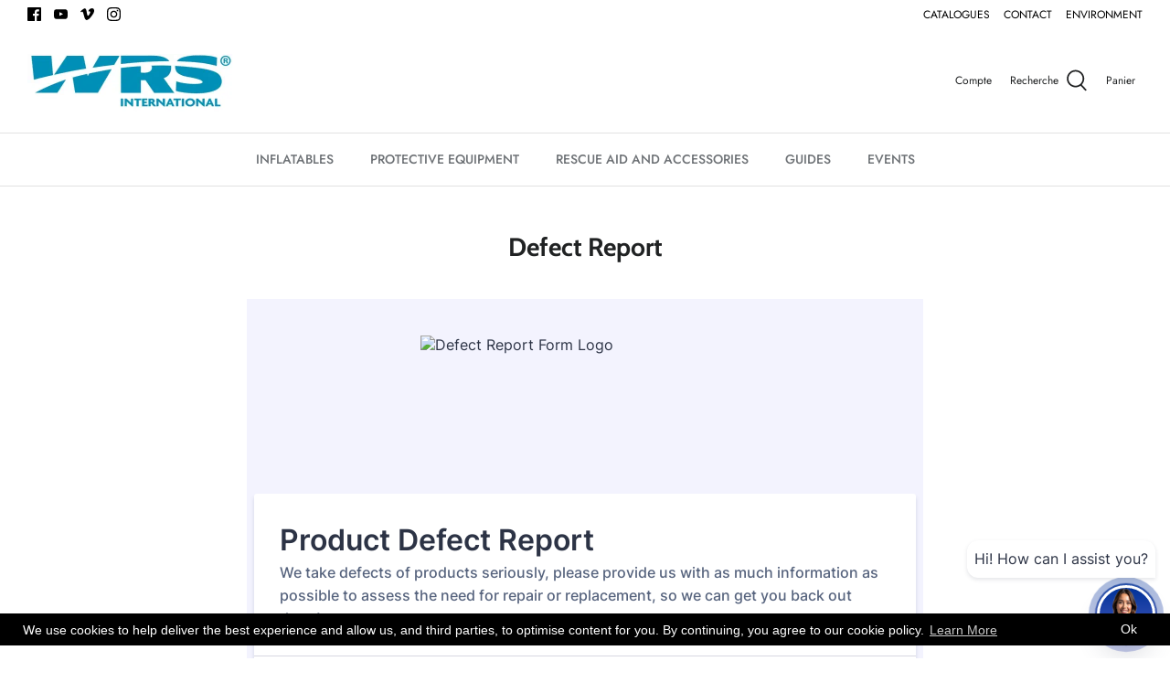

--- FILE ---
content_type: text/html; charset=utf-8
request_url: https://form.jotform.com/232823503960353?isIframeEmbed=1
body_size: 25776
content:
<!DOCTYPE HTML PUBLIC "-//W3C//DTD HTML 4.01//EN" "http://www.w3.org/TR/html4/strict.dtd">
<html lang="en-UK"  class="supernova "><head>
<meta http-equiv="Content-Type" content="text/html; charset=utf-8" />
<link rel="alternate" type="application/json+oembed" href="https://www.jotform.com/oembed/?format=json&amp;url=https%3A%2F%2Fform.jotform.com%2F232823503960353" title="oEmbed Form">
<link rel="alternate" type="text/xml+oembed" href="https://www.jotform.com/oembed/?format=xml&amp;url=https%3A%2F%2Fform.jotform.com%2F232823503960353" title="oEmbed Form">
<meta property="og:title" content="Defect Report Form" >
<meta property="og:url" content="https://form.jotform.com/232823503960353" >
<meta property="og:description" content="Please click the link to complete this form." >
<meta name="slack-app-id" content="AHNMASS8M">
<meta name="format-detection" content="telephone=no">
<meta property="og:image" content="https://www.jotform.com/uploads/Lawrence_Harris/form_files/WRS(S)3%20(1).68ecfb3f338cf0.81506991.png" />
<link rel="shortcut icon" href="https://cdn.jotfor.ms/assets/img/favicons/favicon-2021-light%402x.png">
<link rel="apple-touch-icon" href="https://cdn.jotfor.ms/assets/img/favicons/favicon-2021-light%402x.png">
<script>
          var favicon = document.querySelector('link[rel="shortcut icon"]');
          window.isDarkMode = (window.matchMedia && window.matchMedia('(prefers-color-scheme: dark)').matches);
          if(favicon && window.isDarkMode) {
              favicon.href = favicon.href.replaceAll('favicon-2021-light%402x.png', 'favicon-2021-dark%402x.png');
          }
      </script><link rel="canonical" href="https://form.jotform.com/232823503960353" />
<meta name="viewport" content="width=device-width, initial-scale=1.0, maximum-scale=5.0, user-scalable=1" />
<meta name="HandheldFriendly" content="true" />
<title>Defect Report Form</title>
<link type="text/css" rel="stylesheet" href="https://cdn.jotfor.ms/stylebuilder/static/form-common.css?v=bfad20d
"/>
<style type="text/css">@media print{*{-webkit-print-color-adjust: exact !important;color-adjust: exact !important;}.form-section{display:inline!important}.form-pagebreak{display:none!important}.form-section-closed{height:auto!important}.page-section{position:initial!important}}</style>
<link type="text/css" rel="stylesheet" href="https://cdn.jotfor.ms/themes/CSS/5e6b428acc8c4e222d1beb91.css?v=3.3.68231&themeRevisionID=5f30e2a790832f3e96009402"/>
<link type="text/css" rel="stylesheet" href="https://cdn.jotfor.ms/s/static/ac6e434b254/css/styles/payment/payment_styles.css?3.3.68231" />
<link type="text/css" rel="stylesheet" href="https://cdn.jotfor.ms/s/static/ac6e434b254/css/styles/payment/payment_feature.css?3.3.68231" />
<style type="text/css" id="form-designer-style">
    /* Injected CSS Code */
"/*PREFERENCES STYLE*/\n  /* NEW THEME STYLE */\n\n  /* colors */\n\n  .form-textbox, .form-textarea {\n    color: undefined;\n  }\n  .FITB-inptCont .form-textbox, .FITB-inptCont .form-dropdown,\n  span.FITB-inptCont[data-type=selectbox] select,\n  span.FITB-inptCont[data-type=timebox] select {\n    color: #264B67;\n  }\n  .rating-item input:hover+label {\n    color: rgb(1, 72, 90);\n  }\n  li[data-type=control_fileupload] .qq-upload-button,\n  .until-text,\n  .form-submit-reset {\n    color: #264B67;\n  }\n\n  .stageEmpty,\n  .btn-barebone,\n  .formPage-stuff,\n  .scrollToTop .scrollToTop-text {\n    color: #264B67;\n  }\n  .scrollToTop svg {\n    fill: #264B67;\n  }\n  .rating-item label {\n    color: rgba(0, 112, 141, 0.75);\n  }\n  .currentDate,\n  .pickerItem select,\n  .appointmentCalendar .calendarDay,\n  .calendar.popup th,\n  .calendar.popup table tbody td,\n  .calendar-new-header>*,\n  .form-collapse-table {\n    color: #264B67;\n  }\n  .appointmentCalendar {\n    background-color: #FFF;\n  }\n  .appointmentCalendar .dayOfWeek {\n    color: rgb(1, 72, 90);\n  }\n  .appointmentSlotsContainer > * {\n    color: rgb(1, 72, 90);\n  }\n  li[data-type=control_fileupload] .jfUpload-heading,\n  ::placeholder,\n  .form-dropdown.is-active,\n  .form-dropdown:first-child,\n  .form-spinner-input {\n    color: #83D0E4;\n  }\n  .appointmentCalendar .calendarWeek .calendarDay.isUnavailable,\n  .calendar tr.days td.otherDay,\n  .calendar tr.days td:hover:not(.unselectable) {\n    color: rgba(0, 119, 138, 0.92);\n  }\n  span.form-sub-label, label.form-sub-label, div.form-header-group .form-subHeader,\n  .rating-item-title.for-to > label:first-child,\n  .rating-item-title.for-from > label:first-child,\n  .rating-item-title .editor-container * {\n    color: #264B67;\n  }\n  .form-pagebreak-next {\n    color: #343B4D;\n  }\n  .form-pagebreak-back {\n    color: #343B4D;\n  }\n  .rating-item input:checked+label,\n  .rating-item input:focus+label {\n    color: #FFFFFF;\n  }\n  .clear-pad-btn {\n    color: #FFFFFF;\n  }\n  .form-textbox::placeholder,\n  .form-dropdown:not(.time-dropdown):not(:required),\n  .form-dropdown:not(:required),\n  .form-dropdown:required:invalid {\n    color: #83D0E4;\n  }\n  /* border-colors */\n  .form-dropdown,\n  .form-textarea,\n  .form-textbox,\n  li[data-type=control_fileupload] .qq-upload-button,\n  .rating-item label,\n  .rating-item input:focus+label,\n  .rating-item input:checked+label,\n  .jf-form-buttons,\n  .form-checkbox+label:before, .form-checkbox+span:before, .form-radio+label:before, .form-radio+span:before,\n  .signature-pad-passive,\n  .signature-wrapper,\n  .appointmentCalendarContainer,\n  .appointmentField .timezonePickerName,\n  .appointmentDayPickerButton,\n  .appointmentCalendarContainer .monthYearPicker .pickerItem+.pickerItem,\n  .appointmentCalendarContainer .monthYearPicker,\n  .appointmentCalendar .calendarDay.isActive .calendarDayEach, .appointmentCalendar .calendarDay.isToday .calendarDayEach, .appointmentCalendar .calendarDay:not(.empty):hover .calendarDayEach,\n  .calendar.popup:before,\n  .calendar-new-month,\n  .form-matrix-column-headers, .form-matrix-table td, .form-matrix-table td:last-child,\n  .form-matrix-table th, .form-matrix-table th:last-child, .form-matrix-table tr:last-child td, .form-matrix-table tr:last-child th, .form-matrix-table tr:not([role=group])+tr[role=group] th,\n  .form-matrix-headers.form-matrix-column-headers,\n  .isSelected .form-matrix-column-headers:nth-last-of-type(2),\n  li[data-type=control_inline] input[type=email], li[data-type=control_inline] input[type=number],\n  li[data-type=control_inline] input[type=tel], li[data-type=control_inline] input[type=text] {\n    border-color: rgba(0, 112, 141, 0.75);\n  }\n  .stageEmpty,\n  .form-page-break:before,\n  .welcome-page-break:before,\n  .thankyou-page-break:before,\n  .form-cover-break:before,\n  .form-page-break:after,\n  .welcome-page-break:after,\n  .thankyou-page-break:after,\n  .form-cover-break:after {\n    border-color: rgba(0, 112, 141, 0.75);\n  }\n\n  .rating-item input:hover+label {\n    border-color: rgb(1, 72, 90);\n  }\n  .appointmentSlot,\n  .form-checkbox:checked+label:before, .form-checkbox:checked+span:before, .form-checkbox:checked+span label:before,\n  .form-radio:checked+label:before, .form-radio:checked+span:before,\n  .form-dropdown:focus, .form-textarea:focus, .form-textbox:focus, .signature-wrapper:focus,\n  .form-line[data-payment=\"true\"] .form-product-item .p_checkbox .checked,\n  .form-dropdown:hover, .form-textarea:hover, .form-textbox:hover, .signature-wrapper:hover {\n    border-color: rgb(1, 72, 90);\n  }\n\n  .calendar tr.days td:hover:not(.unselectable):after {\n    border-color: #83D0E4;\n  }\n  .form-header-group,\n  .form-buttons-wrapper, .form-pagebreak, .form-submit-clear-wrapper,\n  .form-pagebreak-next,\n  .form-pagebreak-back,\n  .form-checkbox:hover+label:before, .form-checkbox:hover+span:before, .form-radio:hover+label:before, .form-radio:hover+span:before,\n  .divider {\n    border-color: #83D0E4;\n  }\n  .form-pagebreak-back:focus, .form-pagebreak-next:focus, .form-submit-button:focus {\n    border-color: rgba(0, 112, 141, 1);\n  }\n  /* background-colors */\n  .form-line-active {\n    background-color: #DAF3FA;\n  }\n  .stageEmpty {\n    background-color:  #83D0E4;\n  }\n  .form-line-error {\n    background-color: #FFEDED;\n  }\n  .form-matrix-column-headers, .form-matrix-row-headers,\n  .form-spinner-button-container>*,\n  .form-collapse-table,\n  .form-collapse-table:hover,\n  .appointmentDayPickerButton {\n    background-color: #83D0E4;\n  }\n  .calendar.popup, .calendar.popup table,\n  .calendar.popup table tbody td:after{\n    background-color: #F0FCFF;\n  }\n\n  .appointmentCalendar .calendarDay.isActive .calendarDayEach,\n  .appointmentFieldRow.forSelectedDate,\n  .calendar.popup tr.days td.selected:after,\n  .calendar.popup:after,\n  .submit-button,\n  .form-checkbox:checked+label:before, .form-checkbox:checked+span:before, .form-checkbox:checked+span label:before,\n  .form-radio+label:after, .form-radio+span:after,\n  .rating-item input:checked+label,\n  .appointmentCalendar .calendarDay:after,\n  .form-line[data-payment=\"true\"] .form-product-item .p_checkbox .checked,\n  .rating-item input:focus+label,\n  .formPage-removePage:hover,\n  .btn-barebone:hover, .btn-barebone:active {\n    background-color: #01485A;\n  }\n  .appointmentSlot.active {\n    background-color: #01485A !important;\n  }\n  .clear-pad-btn,\n  .appointmentCalendar .dayOfWeek,\n  .calendar.popup th {\n    background-color: #83D0E4 !important;\n  }\n  .appointmentField .timezonePicker:hover+.timezonePickerName,\n  .form-spinner-button-container>*:hover {\n    background-color: #83D0E4;\n  }\n  .form-matrix-values,\n  .form-matrix-values,\n  .signature-wrapper,\n  .signature-pad-passive,\n  .rating-item label,\n  .form-checkbox+label:before, .form-checkbox+span:before,\n  .form-radio+label:before, .form-radio+span:before {\n    background-color: #FFFFFF;\n  }\n  li[data-type=control_fileupload] .qq-upload-button {\n    background-color: #FFFFFF;\n  }\n  .JotFormBuilder .appContainer #app li.form-line[data-type=control_matrix].isSelected\n  .questionLine-editButton.forRemove:after,\n  .JotFormBuilder .appContainer #app li.form-line[data-type=control_matrix].isSelected .questionLine-editButton.forRemove:before {\n    background-color: #FFFFFF;\n  }\n  .appointmentCalendarContainer, .appointmentSlot,\n  .rating-item-title.for-to > label:first-child,\n  .rating-item-title.for-from > label:first-child,\n  .rating-item-title .editor-container *,\n  .calendar-opened {\n    background-color: transparent;\n  }\n  .page-section li.form-line-active[data-type=\"control_button\"] {\n    background-color: #DAF3FA;\n  }\n  .appointmentCalendar .calendarDay.isSelected:after {\n    color: #FFFFFF;\n  }\n  /* shadow */\n  .form-dropdown:hover, .form-textarea:hover, .form-textbox:hover, .signature-wrapper:hover,\n  .calendar.popup:before,\n  .jSignature:hover,\n  li[data-type=control_fileupload] .qq-upload-button-hover,\n  .form-line[data-payment=\"true\"] .form-product-item .p_checkbox .checked,\n  .form-line[data-payment=\"true\"] .form-product-item .p_checkbox:hover .select_border,\n  .form-checkbox:hover+label:before, .form-checkbox:hover+span:before, .form-radio:hover+label:before, .form-radio:hover+span:before,\n  .calendar.popup:before {\n    border-color: rgba(0, 112, 141, 0.5);\n    box-shadow: 0 0 0 2px rgba(0, 112, 141, 0.25);\n  }\n  .form-dropdown:focus, .form-textarea:focus, .form-textbox:focus, .signature-wrapper:focus,\n  li[data-type=control_fileupload] .qq-upload-button-focus,\n  .form-checkbox:focus+label:before, .form-checkbox:focus+span:before, .form-radio:focus+label:before, .form-radio:focus+span:before,\n  .calendar.popup:before {\n    border-color: rgba(0, 112, 141, 1);\n    box-shadow: 0 0 0 3px rgba(0, 112, 141, 0.25);\n  }\n  .calendar.popup table tbody td{\n    box-shadow: none;\n  }\n\n  /* button colors */\n  .submit-button {\n    background-color: #264B67;\n    border-color: #264B67;\n  }\n  .submit-button:hover {\n    background-color: #09314F;\n    border-color: #09314F;\n  }\n  .form-pagebreak-next {\n    background-color: transparent;\n  }\n  .form-pagebreak-back {\n    background-color: transparent;\n  }\n  .form-pagebreak-back:hover {\n    background-color: #4F7D89;\n    border-color: #4F7D89;\n    color: #FFF;\n  }\n  .form-pagebreak-next:hover {\n    background-color: #4F7D89;\n    border-color: #4F7D89;\n    color: #FFF;\n  }\n  .form-sacl-button, .form-submit-print {\n    background-color: transparent;\n    color: rgba(0, 112, 141, 0.75);\n    border-color: rgba(0, 112, 141, 0.75);\n  }\n  .form-sacl-button:hover, .form-submit-print:hover,\n  .appointmentSlot:not(.disabled):not(.active):hover,\n  .appointmentDayPickerButton:hover,\n  .rating-item input:hover+label {\n    background-color: #83D0E4;\n  }\n\n  /* payment styles */\n\n  .form-line[data-payment=true] .form-textbox,\n  .form-line[data-payment=true] .select-area,\n  .form-line[data-payment=true] #coupon-input,\n  .form-line[data-payment=true] #coupon-container input,\n  .form-line[data-payment=true] input#productSearch-input,\n  .form-line[data-payment=true] .form-product-category-item:after,\n  .form-line[data-payment=true] .filter-container .dropdown-container .select-content,\n  .form-line[data-payment=true] .form-textbox.form-product-custom_quantity,\n  .form-line[data-payment=\"true\"] .form-product-item .p_checkbox .select_border,\n  .form-line[data-payment=\"true\"] .form-product-item .form-product-container .form-sub-label-container span.select_cont,\n  .form-line[data-payment=true] select.form-dropdown,\n  .form-line[data-payment=true] #payment-category-dropdown .select-area,\n  .form-line[data-payment=true] #payment-sorting-products-dropdown .select-area,\n  .form-line[data-payment=true] .dropdown-container .select-content {\n    border-color: rgba(0, 112, 141, 0.75);\n    border-color: rgba(0,112,141,.4);\n  }\n  .form-line[data-payment=\"true\"] hr,\n  .form-line[data-payment=true] .p_item_separator,\n  .form-line[data-payment=\"true\"] .payment_footer.new_ui,\n  .form-line.card-3col .form-product-item.new_ui,\n  .form-line.card-2col .form-product-item.new_ui {\n    border-color: rgba(0, 112, 141, 0.75);\n    border-color: rgba(0,112,141,.2);\n  }\n  .form-line[data-payment=true] .form-product-category-item {\n    border-color: rgba(0, 112, 141, 0.75);\n    border-color: rgba(0,112,141,.3);\n  }\n  .form-line[data-payment=true] #coupon-input,\n  .form-line[data-payment=true] .form-textbox.form-product-custom_quantity,\n  .form-line[data-payment=true] input#productSearch-input,\n  .form-line[data-payment=true] .select-area,\n  .form-line[data-payment=true] .custom_quantity,\n  .form-line[data-payment=true] .filter-container .select-content,\n  .form-line[data-payment=true] .p_checkbox .select_border,\n  .form-line[data-payment=true] #payment-category-dropdown .select-area,\n  .form-line[data-payment=true] #payment-sorting-products-dropdown .select-area,\n  .form-line[data-payment=true] .dropdown-container .select-content {\n    background-color: #FFFFFF;\n  }\n  .form-line[data-payment=true] .form-product-category-item.title_collapsed.has_selected_product .selected-items-icon {\n   background-color: rgba(0,112,141,.7);\n   border-color: rgba(0,112,141,.7);\n  }\n  .form-line[data-payment=true].form-line.card-3col .form-product-item,\n  .form-line[data-payment=true].form-line.card-2col .form-product-item {\n   background-color: rgba(0,0,0,.05);\n  }\n  .form-line[data-payment=true] .payment-form-table input.form-textbox,\n  .form-line[data-payment=true] .payment-form-table input.form-dropdown,\n  .form-line[data-payment=true] .payment-form-table .form-sub-label-container > div,\n  .form-line[data-payment=true] .payment-form-table span.form-sub-label-container iframe,\n  .form-line[data-type=control_square] .payment-form-table span.form-sub-label-container iframe {\n    border-color: rgba(0, 112, 141, 0.75);\n  }\n\n  /* icons */\n  .appointmentField .timezonePickerName:before {\n    background-image: url([data-uri]);\n  }\n  .appointmentCalendarContainer .monthYearPicker .pickerArrow.prev:after {\n    background-image: url([data-uri]);\n  }\n  .appointmentCalendarContainer .monthYearPicker .pickerArrow.next:after {\n    background-image: url([data-uri]);\n  }\n  .appointmentField .timezonePickerName:after {\n    background-image: url([data-uri]);\n    width: 11px;\n  }\n  li[data-type=control_datetime] [data-wrapper-react=true].extended>div+.form-sub-label-container .form-textbox:placeholder-shown,\n  li[data-type=control_datetime] [data-wrapper-react=true]:not(.extended) .form-textbox:not(.time-dropdown):placeholder-shown,\n  .appointmentCalendarContainer .currentDate {\n    background-image: url([data-uri]);\n  }\n  .form-star-rating-star.Stars {\n    background-image: url([data-uri]) !important;\n  }\n  .signature-pad-passive, .signature-placeholder:after {\n    background-image: url([data-uri]);\n  }\n  .form-spinner-button.form-spinner-up:before {\n    background-image: url([data-uri]);\n  }\n  .form-spinner-button.form-spinner-down:before {\n    background-image: url([data-uri]);\n  }\n  .form-collapse-table:after{\n    background-image: url([data-uri]);\n  }\n  li[data-type=control_fileupload] .qq-upload-button:before {\n    background-image: url([data-uri]);\n  }\n  .appointmentDayPickerButton {\n    background-image: url([data-uri]);\n  }\n  .FITB:not(.formRender) .qb-datebox input:not([data-labelid]), .FITB:not(.formRender) .qb-selectbox input:not([data-labelid]),\n  .FITB:not(.formRender) .qb-signaturebox input:not([data-labelid]), .FITB:not(.formRender) .qb-textbox input:not([data-labelid]),\n  .FITB:not(.formRender) .qb-timebox input:not([data-labelid]), span.FITB-inptCont[data-type=datebox] label,\n  span.FITB-inptCont[data-type=signaturebox] label, span.FITB-inptCont[data-type=textbox] label, span.FITB-inptCont[data-type=timebox] label,\n  span.FITB-inptCont[data-type=datebox] input:focus~label, span.FITB-inptCont[data-type=datebox] input:valid~label,\n  span.FITB-inptCont[data-type=signaturebox] input:focus~label, span.FITB-inptCont[data-type=signaturebox] input:valid~label,\n  span.FITB-inptCont[data-type=textbox] input:focus~label, span.FITB-inptCont[data-type=textbox] input:valid~label,\n  span.FITB-inptCont[data-type=timebox] input:focus~label, span.FITB-inptCont[data-type=timebox] input:valid~label {\n    color: #83D0E4;\n  }\n\n  input::placeholder {\n    \n  }\n\n  /* NEW THEME STYLE */\n  /*PREFERENCES STYLE*/\n/* Begining of advanced designer */\n/*PREFERENCES STYLE*/\n/*  1 - Preferences style */\n/*  1 - FONT FAMILY */\n.form-all {\n  font-family: \"Inter\", sans-serif;\n}\n/* 2 - FORM WIDTH */\n.form-all {\n  max-width: 752px;\n}\n/* 5 - FONT SIZE */\n.form-all {\n  font-size: 16px;\n}\n/* 5 - input bg color */\n.form-textbox,\n.form-textarea,\n.form-radio-other-input,\n.form-checkbox-other-input,\n.form-captcha input,\n.form-spinner input {\n  background-color: #ffffff;\n}\n/* 10 - LINE SPACING */\n.form-line {\n  margin-top: 12px;\n  margin-bottom: 12px;\n  padding-top: 0;\n  padding-bottom: 0;\n}\n.supernova .form-all,\n.form-all {\n  background-color: #f9f9f9;\n}\n.supernova {\n  background-color: #b5e3f0;\n}\n.supernova body {\n  background-color: transparent;\n}\n.form-all,\n.form-label-top,\n.form-label-left,\n.form-label-right,\n.form-html,\n.form-checkbox-item label,\n.form-radio-item label,\nspan.FITB .qb-checkbox-label,\nspan.FITB .qb-radiobox-label,\nspan.FITB .form-radio label,\nspan.FITB .form-checkbox label,\n[data-blotid][data-type=checkbox] [data-labelid],\n[data-blotid][data-type=radiobox] [data-labelid],\nspan.FITB-inptCont[data-type=checkbox] label,\nspan.FITB-inptCont[data-type=radiobox] label,\n.form-sub-label {\n  color: #264b67;\n}\n.form-all {\n  margin: 72px auto;\n}\n.form-all:before {\n  content: none;\n}\n.form-all {\n  position: relative;\n  margin-top: 204px;\n}\n.form-all:before {\n  content: \"\";\n  background-image: none;\n  display: inline-block;\n  height: 140px;\n  position: absolute;\n  background-size: 311px 140px;\n  background-repeat: no-repeat;\n  width: 100%;\n  top: -172px;\n}\n.form-all:before {\n  left: 0;\n  background-position: top left;\n}\n/*PREFERENCES STYLE*/\n/* 17 - INPUT WIDTHS */\n/*  20 - FORM PADDING */\nul.form-section {\n  padding: 0px 38px;\n}\n.form-textbox,\n.form-textarea,\nli[data-type=control_fileupload] .qq-upload-button,\n.signature-wrapper {\n  border-color: rgba(0, 112, 141, 0.75);\n}\n.form-textarea:hover,\n.form-textbox:hover,\nli[data-type=control_fileupload] .qq-upload-button:hover,\n.signature-wrapper:hover {\n  border-color: rgba(0, 112, 141, 0.5);\n  box-shadow: 0 0 0 2px rgba(0, 112, 141, 0.25);\n}\n.form-textarea:focus,\n.form-textbox:focus,\nli[data-type=control_fileupload] .qq-upload-button:focus,\n.signature-wrapper:focus {\n  border-color: #00708d;\n  box-shadow: 0 0 0 3px rgba(0, 112, 141, 0.25);\n}\n/* Heights */\n/* 11 - LINE PADDING */\n/* LABEL STYLE */\n.form-dropdown:first-child {\n  border-color: rgba(0, 112, 141, 0.75);\n  background-color: #ffffff;\n}\n/* 12 - ROUNDED INPUTS */\n.form-radio-item,\n.form-checkbox-item {\n  padding-bottom: 0px;\n}\n.form-radio-item:last-child,\n.form-checkbox-item:last-child {\n  padding-bottom: 0;\n}\n.form-single-column .form-checkbox-item,\n.form-single-column .form-radio-item {\n  width: 100%;\n}\n.form-checkbox-item .editor-container div,\n.form-radio-item .editor-container div {\n  position: relative;\n}\n.form-checkbox-item .editor-container div:before,\n.form-radio-item .editor-container div:before {\n  display: inline-block;\n  vertical-align: middle;\n  left: 0;\n  width: 20px;\n  height: 20px;\n}\n.form-checkbox-item input,\n.form-radio-item input {\n  margin-top: 2px;\n}\n.form-checkbox:checked + label:before,\n.form-checkbox:checked + span:before {\n  background-color: rgba(0, 112, 141, 0.75);\n  border-color: rgba(0, 112, 141, 0.75);\n}\n.form-radio:checked + label:before,\n.form-radio:checked + span:before {\n  border-color: rgba(0, 112, 141, 0.75);\n}\n.form-radio:checked + label:after,\n.form-radio:checked + span:after {\n  background-color: rgba(0, 112, 141, 0.75);\n}\n.form-checkbox:hover + label:before,\n.form-checkbox:hover + span:before,\n.form-radio:hover + label:before,\n.form-radio:hover + span:before {\n  border-color: rgba(0, 112, 141, 0.5);\n  box-shadow: 0 0 0 2px rgba(0, 112, 141, 0.25);\n}\n.form-checkbox:focus + label:before,\n.form-checkbox:focus + span:before,\n.form-radio:focus + label:before,\n.form-radio:focus + span:before {\n  border-color: #00708d;\n  box-shadow: 0 0 0 3px rgba(0, 112, 141, 0.25);\n}\n.submit-button {\n  font-size: 16px;\n  font-weight: normal;\n  font-family: inherit;\n  border-color: rgba(0, 112, 141, 0.75);\n}\n.submit-button {\n  min-width: 180px;\n}\n.form-all .form-pagebreak-back,\n.form-all .form-pagebreak-next {\n  font-family: \"Inter\", sans-serif;\n  font-size: 16px;\n  font-weight: normal;\n}\n.form-all .form-pagebreak-back,\n.form-all .form-pagebreak-next {\n  min-width: 128px;\n}\nli[data-type=\"control_image\"] div {\n  text-align: left;\n}\nli[data-type=\"control_image\"] img {\n  border: none;\n  border-width: 0px !important;\n  border-style: solid !important;\n  border-color: false !important;\n}\n.supernova {\n  height: 100%;\n  background-repeat: no-repeat;\n  background-attachment: scroll;\n  background-position: center top;\n  background-repeat: repeat;\n}\n.supernova {\n  background-image: none;\n}\n#stage {\n  background-image: none;\n}\n/* | */\n.form-all {\n  background-repeat: no-repeat;\n  background-attachment: scroll;\n  background-position: center top;\n  background-repeat: repeat;\n}\n.form-header-group {\n  background-repeat: no-repeat;\n  background-attachment: scroll;\n  background-position: center top;\n}\n.header-large h1.form-header {\n  font-size: 2em;\n}\n.header-large h2.form-header {\n  font-size: 1.5em;\n}\n.header-large h3.form-header {\n  font-size: 1.17em;\n}\n.header-large h1 + .form-subHeader {\n  font-size: 1em;\n}\n.header-large h2 + .form-subHeader {\n  font-size: .875em;\n}\n.header-large h3 + .form-subHeader {\n  font-size: .75em;\n}\n.header-default h1.form-header {\n  font-size: 2em;\n}\n.header-default h2.form-header {\n  font-size: 1.5em;\n}\n.header-default h3.form-header {\n  font-size: 1.17em;\n}\n.header-default h1 + .form-subHeader {\n  font-size: 1em;\n}\n.header-default h2 + .form-subHeader {\n  font-size: .875em;\n}\n.header-default h3 + .form-subHeader {\n  font-size: .75em;\n}\n.header-small h1.form-header {\n  font-size: 2em;\n}\n.header-small h2.form-header {\n  font-size: 1.5em;\n}\n.header-small h3.form-header {\n  font-size: 1.17em;\n}\n.header-small h1 + .form-subHeader {\n  font-size: 1em;\n}\n.header-small h2 + .form-subHeader {\n  font-size: .875em;\n}\n.header-small h3 + .form-subHeader {\n  font-size: .75em;\n}\n.form-header-group {\n  text-align: left;\n}\n.form-header-group {\n  font-family: \"false\", sans-serif;\n}\ndiv.form-header-group.header-large,\ndiv.form-header-group.hasImage {\n  margin: 0px -38px;\n}\ndiv.form-header-group.header-large,\ndiv.form-header-group.hasImage {\n  padding: 40px 52px;\n}\n.form-header-group .form-header,\n.form-header-group .form-subHeader {\n  color: #264b67;\n}\n.form-line-error {\n  -webkit-transition-property: none;\n  -moz-transition-property: none;\n  -ms-transition-property: none;\n  -o-transition-property: none;\n  transition-property: none;\n  -webkit-transition-duration: 0.3s;\n  -moz-transition-duration: 0.3s;\n  -ms-transition-duration: 0.3s;\n  -o-transition-duration: 0.3s;\n  transition-duration: 0.3s;\n  -webkit-transition-timing-function: ease;\n  -moz-transition-timing-function: ease;\n  -ms-transition-timing-function: ease;\n  -o-transition-timing-function: ease;\n  transition-timing-function: ease;\n  background-color: #ffeded;\n}\n.form-line-error .form-error-message {\n  background-color: #f23a3c;\n  clear: both;\n  float: none;\n}\n.form-line-error .form-error-message .form-error-arrow {\n  border-bottom-color: #f23a3c;\n}\n.form-line-error input:not(#coupon-input),\n.form-line-error textarea,\n.form-line-error .form-validation-error {\n  border: 1px solid #f23a3c;\n  box-shadow: 0 0 3px #f23a3c;\n}\n.form-line-error {\n  -webkit-transition-property: none;\n  -moz-transition-property: none;\n  -ms-transition-property: none;\n  -o-transition-property: none;\n  transition-property: none;\n  -webkit-transition-duration: 0.3s;\n  -moz-transition-duration: 0.3s;\n  -ms-transition-duration: 0.3s;\n  -o-transition-duration: 0.3s;\n  transition-duration: 0.3s;\n  -webkit-transition-timing-function: ease;\n  -moz-transition-timing-function: ease;\n  -ms-transition-timing-function: ease;\n  -o-transition-timing-function: ease;\n  transition-timing-function: ease;\n  background-color: #ffeded;\n}\n.form-header-group .form-header,\n.form-header-group .form-subHeader {\n  color: #264b67;\n}\n.form-line-active {\n  background-color: #f1f5ff;\n}\n/* 29 - FORM COLUMNS */\n\n/*__INSPECT_SEPERATOR__*/\n.form-label.form-label-auto {\n    display : inline-block;\n    float : left;\n    text-align : left;\n}\n\n"
    /* Injected CSS Code */
</style>

<script>window.enableEventObserver=true</script>
<script>window.CDN="https://cdn.jotfor.ms/"</script>
<script>window.umdRootPath="https://cdn.jotfor.ms/s/umd/79b1bee9ba3/"</script>
<script>window.staticRootPath="https://cdn.jotfor.ms/s/static/ac6e434b254/"</script>
<script src="https://cdn.jotfor.ms/s/static/ac6e434b254/static/prototype.forms.js" type="text/javascript"></script>
<script src="https://cdn.jotfor.ms/s/static/ac6e434b254/static/jotform.forms.js" type="text/javascript"></script>
<script src="https://cdn.jotfor.ms/s/static/ac6e434b254/js/punycode-1.4.1.min.js" type="text/javascript" defer></script>
<script src="https://cdn.jotfor.ms/s/static/ac6e434b254/js/vendor/maskedinput_5.0.9.min.js" type="text/javascript"></script>
<script src="https://cdn.jotfor.ms/s/static/ac6e434b254/js/vendor/imageinfo.js" type="text/javascript"></script>
<script src="https://cdn.jotfor.ms/s/static/ac6e434b254/file-uploader/fileuploader.js" type="text/javascript"></script>
<script src="https://cdn.jotfor.ms/s/static/ac6e434b254/js/formTranslation.v2.js" type="text/javascript"></script>
<script src="https://cdn.jotfor.ms/s/umd/79b1bee9ba3/for-sanitize.js" type="text/javascript"></script>
<script src="https://cdn.jotfor.ms/s/static/ac6e434b254/js/vendor/smoothscroll.min.js" type="text/javascript"></script>
<script src="https://cdn.jotfor.ms/s/static/ac6e434b254/js/errorNavigation.js" type="text/javascript"></script>
<script type="text/javascript">	JotForm.newDefaultTheme = true;
	JotForm.extendsNewTheme = false;
	// {GPT_APP_SCRIPT}
	JotForm.singleProduct = false;
	JotForm.newPaymentUIForNewCreatedForms = false;
	JotForm.texts = {"confirmEmail":"E-mail does not match","pleaseWait":"Please wait...","validateEmail":"You need to validate this e-mail","confirmClearForm":"Are you sure you want to clear the form","lessThan":"Your score should be less than or equal to","incompleteFields":"There are incomplete required fields. Please complete them.","required":"This field is required.","requireOne":"At least one field required.","requireEveryRow":"Every row is required.","requireEveryCell":"Every cell is required.","email":"Enter a valid e-mail address","alphabetic":"This field can only contain letters","numeric":"This field can only contain numeric values","alphanumeric":"This field can only contain letters and numbers.","cyrillic":"This field can only contain cyrillic characters","url":"This field can only contain a valid URL","currency":"This field can only contain currency values.","fillMask":"Field value must fill mask.","uploadExtensions":"You can only upload following files:","noUploadExtensions":"File has no extension file type (e.g. .txt, .png, .jpeg)","uploadFilesize":"File size cannot be bigger than:","uploadFilesizemin":"File size cannot be smaller than:","gradingScoreError":"Score total should only be less than or equal to","inputCarretErrorA":"Input should not be less than the minimum value:","inputCarretErrorB":"Input should not be greater than the maximum value:","maxDigitsError":"The maximum digits allowed is","minCharactersError":"The number of characters should not be less than the minimum value:","maxCharactersError":"The number of characters should not be more than the maximum value:","freeEmailError":"Free email accounts are not allowed","minSelectionsError":"The minimum required number of selections is ","maxSelectionsError":"The maximum number of selections allowed is ","pastDatesDisallowed":"Date must not be in the past.","dateLimited":"This date is unavailable.","dateInvalid":"This date is not valid. The date format is {format}","dateInvalidSeparate":"This date is not valid. Enter a valid {element}.","ageVerificationError":"You must be older than {minAge} years old to submit this form.","multipleFileUploads_typeError":"{file} has invalid extension. Only {extensions} are allowed.","multipleFileUploads_sizeError":"{file} is too large, maximum file size is {sizeLimit}.","multipleFileUploads_minSizeError":"{file} is too small, minimum file size is {minSizeLimit}.","multipleFileUploads_emptyError":"{file} is empty, please select files again without it.","multipleFileUploads_uploadFailed":"File upload failed, please remove it and upload the file again.","multipleFileUploads_onLeave":"The files are being uploaded, if you leave now the upload will be cancelled.","multipleFileUploads_fileLimitError":"Only {fileLimit} file uploads allowed.","dragAndDropFilesHere_infoMessage":"Drag and drop files here","chooseAFile_infoMessage":"Choose a file","maxFileSize_infoMessage":"Max. file size","generalError":"There are errors on the form. Please fix them before continuing.","generalPageError":"There are errors on this page. Please fix them before continuing.","wordLimitError":"Too many words. The limit is","wordMinLimitError":"Too few words.  The minimum is","characterLimitError":"Too many Characters.  The limit is","characterMinLimitError":"Too few characters. The minimum is","ccInvalidNumber":"Credit Card Number is invalid.","ccInvalidCVC":"CVC number is invalid.","ccInvalidExpireDate":"Expire date is invalid.","ccInvalidExpireMonth":"Expiration month is invalid.","ccInvalidExpireYear":"Expiration year is invalid.","ccMissingDetails":"Please fill up the credit card details.","ccMissingProduct":"Please select at least one product.","ccMissingDonation":"Please enter numeric values for donation amount.","disallowDecimals":"Please enter a whole number.","restrictedDomain":"This domain is not allowed","ccDonationMinLimitError":"Minimum amount is {minAmount} {currency}","requiredLegend":"All fields marked with * are required and must be filled.","geoPermissionTitle":"Permission Denied","geoPermissionDesc":"Check your browser's privacy settings.","geoNotAvailableTitle":"Position Unavailable","geoNotAvailableDesc":"Location provider not available. Please enter the address manually.","geoTimeoutTitle":"Timeout","geoTimeoutDesc":"Please check your internet connection and try again.","selectedTime":"Selected Time","formerSelectedTime":"Former Time","cancelAppointment":"Cancel Appointment","cancelSelection":"Cancel Selection","confirmSelection":"Confirm Selection","noSlotsAvailable":"No slots available","slotUnavailable":"{time} on {date} has been selected is unavailable. Please select another slot.","multipleError":"There are {count} errors on this page. Please correct them before moving on.","oneError":"There is {count} error on this page. Please correct it before moving on.","doneMessage":"Well done! All errors are fixed.","invalidTime":"Enter a valid time","doneButton":"Done","reviewSubmitText":"Review and Submit","nextButtonText":"Next","prevButtonText":"Previous","seeErrorsButton":"See Errors","notEnoughStock":"Not enough stock for the current selection","notEnoughStock_remainedItems":"Not enough stock for the current selection ({count} items left)","soldOut":"Sold Out","justSoldOut":"Just Sold Out","selectionSoldOut":"Selection Sold Out","subProductItemsLeft":"({count} items left)","startButtonText":"START","submitButtonText":"Submit","submissionLimit":"Sorry! Only one entry is allowed. <br> Multiple submissions are disabled for this form.","reviewBackText":"Back to Form","seeAllText":"See All","progressMiddleText":"of","fieldError":"field has an error.","error":"Error"};
	JotForm.newPaymentUI = true;
	JotForm.originalLanguage = "en-UK";
	JotForm.isFormViewTrackingAllowed = true;
	JotForm.replaceTagTest = true;
	JotForm.activeRedirect = "thanktext";
	JotForm.uploadServerURL = "https://upload.jotform.com/upload";
	JotForm.submitError="jumpToFirstError";

	JotForm.init(function(){
	/*INIT-START*/
if (window.JotForm && JotForm.accessible) $('input_22').setAttribute('tabindex',0);
if (window.JotForm && JotForm.accessible) $('input_21').setAttribute('tabindex',0);

 JotForm.calendarMonths = ["January","February","March","April","May","June","July","August","September","October","November","December"];
 if (!JotForm.calenderViewMonths) JotForm.calenderViewMonths = {};  JotForm.calenderViewMonths[14] = ["January","February","March","April","May","June","July","August","September","October","November","December"];
 if (!JotForm.calenderViewDays) JotForm.calenderViewDays = {};  JotForm.calenderViewDays[14] = ["Sunday","Monday","Tuesday","Wednesday","Thursday","Friday","Saturday","Sunday"];
 JotForm.calendarDays = ["Sunday","Monday","Tuesday","Wednesday","Thursday","Friday","Saturday","Sunday"];
 JotForm.calendarOther = {"today":"Today"};
 var languageOptions = document.querySelectorAll('#langList li'); 
 for(var langIndex = 0; langIndex < languageOptions.length; langIndex++) { 
   languageOptions[langIndex].on('click', function(e) { setTimeout(function(){ JotForm.setCalendar("14", false, {"days":{"monday":true,"tuesday":true,"wednesday":true,"thursday":true,"friday":true,"saturday":true,"sunday":true},"future":true,"past":true,"custom":false,"ranges":false,"start":"","end":"","countSelectedDaysOnly":false}); }, 0); });
 } 
 JotForm.onTranslationsFetch(function() { JotForm.setCalendar("14", false, {"days":{"monday":true,"tuesday":true,"wednesday":true,"thursday":true,"friday":true,"saturday":true,"sunday":true},"future":true,"past":true,"custom":false,"ranges":false,"start":"","end":"","countSelectedDaysOnly":false}); });
if (window.JotForm && JotForm.accessible) $('input_18').setAttribute('tabindex',0);
      JotForm.alterTexts({"ageVerificationError":"You must be older than {minAge} years old to submit this form.","alphabetic":"This field can only contain letters","alphanumeric":"This field can only contain letters and numbers.","cancelAppointment":"Cancel Appointment","cancelSelection":"Cancel Selection","ccDonationMinLimitError":"Minimum amount is {minAmount} {currency}","ccInvalidCVC":"CVC number is invalid.","ccInvalidExpireDate":"Expire date is invalid.","ccInvalidExpireMonth":"Expiration month is invalid.","ccInvalidExpireYear":"Expiration year is invalid.","ccInvalidNumber":"Credit Card Number is invalid.","ccMissingDetails":"Please fill up the credit card details.","ccMissingDonation":"Please enter numeric values for donation amount.","ccMissingProduct":"Please select at least one product.","characterLimitError":"Too many Characters.  The limit is","characterMinLimitError":"Too few characters. The minimum is","chooseAFile_infoMessage":"Choose a file","confirmClearForm":"Are you sure you want to clear the form","confirmEmail":"E-mail does not match","confirmSelection":"Confirm Selection","currency":"This field can only contain currency values.","cyrillic":"This field can only contain cyrillic characters","dateInvalid":"This date is not valid. The date format is {format}","dateInvalidSeparate":"This date is not valid. Enter a valid {element}.","dateLimited":"This date is unavailable.","disallowDecimals":"Please enter a whole number.","doneButton":"Done","doneMessage":"Well done! All errors are fixed.","dragAndDropFilesHere_infoMessage":"Drag and drop files here","email":"Enter a valid e-mail address","error":"Error","fieldError":"field has an error.","fillMask":"Field value must fill mask.","formerSelectedTime":"Former Time","freeEmailError":"Free email accounts are not allowed","generalError":"There are errors on the form. Please fix them before continuing.","generalPageError":"There are errors on this page. Please fix them before continuing.","geoNotAvailableDesc":"Location provider not available. Please enter the address manually.","geoNotAvailableTitle":"Position Unavailable","geoPermissionDesc":"Check your browser's privacy settings.","geoPermissionTitle":"Permission Denied","geoTimeoutDesc":"Please check your internet connection and try again.","geoTimeoutTitle":"Timeout","gradingScoreError":"Score total should only be less than or equal to","incompleteFields":"There are incomplete required fields. Please complete them.","inputCarretErrorA":"Input should not be less than the minimum value:","inputCarretErrorB":"Input should not be greater than the maximum value:","invalidTime":"Enter a valid time","justSoldOut":"Just Sold Out","lessThan":"Your score should be less than or equal to","maxCharactersError":"The number of characters should not be more than the maximum value:","maxDigitsError":"The maximum digits allowed is","maxFileSize_infoMessage":"Max. file size","maxSelectionsError":"The maximum number of selections allowed is ","minCharactersError":"The number of characters should not be less than the minimum value:","minSelectionsError":"The minimum required number of selections is ","multipleError":"There are {count} errors on this page. Please correct them before moving on.","multipleFileUploads_emptyError":"{file} is empty, please select files again without it.","multipleFileUploads_fileLimitError":"Only {fileLimit} file uploads allowed.","multipleFileUploads_minSizeError":"{file} is too small, minimum file size is {minSizeLimit}.","multipleFileUploads_onLeave":"The files are being uploaded, if you leave now the upload will be cancelled.","multipleFileUploads_sizeError":"{file} is too large, maximum file size is {sizeLimit}.","multipleFileUploads_typeError":"{file} has invalid extension. Only {extensions} are allowed.","multipleFileUploads_uploadFailed":"File upload failed, please remove it and upload the file again.","nextButtonText":"Next","noSlotsAvailable":"No slots available","notEnoughStock":"Not enough stock for the current selection","notEnoughStock_remainedItems":"Not enough stock for the current selection ({count} items left)","noUploadExtensions":"File has no extension file type (e.g. .txt, .png, .jpeg)","numeric":"This field can only contain numeric values","oneError":"There is {count} error on this page. Please correct it before moving on.","pastDatesDisallowed":"Date must not be in the past.","pleaseWait":"Please wait...","prevButtonText":"Previous","progressMiddleText":"of","required":"This field is required.","requiredLegend":"All fields marked with * are required and must be filled.","requireEveryCell":"Every cell is required.","requireEveryRow":"Every row is required.","requireOne":"At least one field required.","restrictedDomain":"This domain is not allowed","reviewBackText":"Back to Form","reviewSubmitText":"Review and Submit","seeAllText":"See All","seeErrorsButton":"See Errors","selectedTime":"Selected Time","selectionSoldOut":"Selection Sold Out","slotUnavailable":"{time} on {date} has been selected is unavailable. Please select another slot.","soldOut":"Sold Out","startButtonText":"START","submissionLimit":"Sorry! Only one entry is allowed. &lt;br&gt; Multiple submissions are disabled for this form.","submitButtonText":"Submit","subProductItemsLeft":"({count} items left)","uploadExtensions":"You can only upload following files:","uploadFilesize":"File size cannot be bigger than:","uploadFilesizemin":"File size cannot be smaller than:","url":"This field can only contain a valid URL","validateEmail":"You need to validate this e-mail","wordLimitError":"Too many words. The limit is","wordMinLimitError":"Too few words.  The minimum is"});
      FormTranslation.init({"detectUserLanguage":"1","firstPageOnly":"0","options":"English (UK)|German (Germany)|Français|Español","originalLanguage":"en-UK","primaryLanguage":"en-UK","saveUserLanguage":"0","showStatus":"Flag & Text","theme":"light-theme","version":"2"});
      setTimeout(function() {
          JotForm.initMultipleUploads();
      }, 2);
	/*INIT-END*/
	});

   setTimeout(function() {
JotForm.paymentExtrasOnTheFly([null,null,null,null,null,null,null,{"name":"7","qid":"7","text":"Submit Form","type":"control_button"},null,null,{"name":"name","qid":"10","text":"Name","type":"control_fullname"},{"name":"email11","qid":"11","subLabel":"example@example.com","text":"E-mail","type":"control_email"},{"name":"phoneNumber12","qid":"12","text":"Phone Number","type":"control_phone"},{"name":"clickTo","qid":"13","text":"Product Defect Report ","type":"control_head"},{"description":"","name":"purchaseDate","qid":"14","text":"Purchase Date","type":"control_datetime"},{"description":"","name":"product","qid":"15","subLabel":"","text":"Product","type":"control_dropdown"},{"description":"","name":"pictureOf","qid":"16","subLabel":"","text":"Picture of Defect","type":"control_fileupload"},null,{"description":"","mde":"No","name":"detailsOf","qid":"18","subLabel":"","text":"Details of Defect","type":"control_textarea","wysiwyg":"Disable"},{"description":"","name":"pleaseVerify","qid":"19","text":"Please verify that you are human","type":"control_captcha"},null,{"description":"","name":"productSerial","qid":"21","subLabel":"If applicable ","text":"Product Serial Number ","type":"control_textbox"},{"description":"","name":"companyorganisation","qid":"22","subLabel":"company or organisation name","text":"Company\u002FOrganisation ","type":"control_textbox"},{"description":"null","name":"tags","qid":"23","text":"Tags","type":"control_checkbox"},{"description":"","name":"address","qid":"24","text":"Address","type":"control_address"}]);}, 20); 
</script>
</head>
<body>
<form class="jotform-form" onsubmit="return typeof testSubmitFunction !== 'undefined' && testSubmitFunction();" action="https://eu-submit.jotform.com/submit/232823503960353" method="post" enctype="multipart/form-data" name="form_232823503960353" id="232823503960353" accept-charset="utf-8" autocomplete="on"><input type="hidden" name="formID" value="232823503960353" /><input type="hidden" id="JWTContainer" value="" /><input type="hidden" id="cardinalOrderNumber" value="" /><input type="hidden" id="jsExecutionTracker" name="jsExecutionTracker" value="build-date-1769129166719" /><input type="hidden" id="submitSource" name="submitSource" value="unknown" /><input type="hidden" id="submitDate" name="submitDate" value="undefined" /><input type="hidden" id="buildDate" name="buildDate" value="1769129166719" /><input type="hidden" name="uploadServerUrl" value="https://upload.jotform.com/upload" /><input type="hidden" name="eventObserver" value="1" />
  <div id="formCoverLogo" style="margin-bottom:32px" class="form-cover-wrapper form-has-cover form-page-cover-image-align-center">
    <div class="form-page-cover-image-wrapper" style="max-width:752px"><img src="https://www.jotform.com/uploads/Lawrence_Harris/form_files/WRS(S)3%20(1).68ecfb3f338cf0.81506991.png" class="form-page-cover-image" width="360" height="141" alt="Defect Report Form Logo" style="aspect-ratio:360/141" /></div>
  </div>
  <div role="main" class="form-all">
    <link type="text/css" rel="stylesheet" media="all" href="https://cdn.jotfor.ms/s/static/ac6e434b254/css/language-dropdown.css?3.3.68231" />
    <div class="cont"><input type="text" id="input_language" name="input_language" style="display:none" />
      <div class="language-dd" id="langDd" style="display:none" aria-controls="langList" aria-expanded="false">
        <div class="dd-placeholder lang-emp">Language</div>
        <ul class="lang-list dn" id="langList">
          <li data-lang="en-UK" class="en-UK">English (UK)</li>
          <li data-lang="de-DE" class="de-DE">German (Germany)</li>
          <li data-lang="fr" class="fr">Français</li>
          <li data-lang="es" class="es">Español</li>
        </ul>
      </div>
    </div>
    <ul class="form-section page-section" role="presentation">
      <li id="cid_13" class="form-input-wide" data-type="control_head">
        <div class="form-header-group  header-large">
          <div class="header-text httal htvam">
            <h1 id="header_13" class="form-header" data-component="header">Product Defect Report </h1>
            <div id="subHeader_13" class="form-subHeader">We take defects of products seriously, please provide us with as much information as possible to assess the need for repair or replacement, so we can get you back out there! </div>
          </div>
        </div>
      </li>
      <li class="form-line" data-type="control_textbox" id="id_22"><label class="form-label form-label-left form-label-auto" id="label_22" for="input_22" aria-hidden="false"> Company/Organisation </label>
        <div id="cid_22" class="form-input" data-layout="half"> <span class="form-sub-label-container" style="vertical-align:top"><input type="text" id="input_22" name="q22_companyorganisation" data-type="input-textbox" class="form-textbox" data-defaultvalue="" style="width:310px" size="310" data-component="textbox" aria-labelledby="label_22 sublabel_input_22" value="" /><label class="form-sub-label" for="input_22" id="sublabel_input_22" style="min-height:13px">company or organisation name</label></span> </div>
      </li>
      <li class="form-line" data-type="control_address" id="id_24" data-compound-hint=",,,,Please Select,,Please Select,"><label class="form-label form-label-left form-label-auto" id="label_24" for="input_24_addr_line1" aria-hidden="false"> Address </label>
        <div id="cid_24" class="form-input" data-layout="full">
          <div summary="" class="form-address-table jsTest-addressField">
            <div class="form-address-line-wrapper jsTest-address-line-wrapperField"><span class="form-address-line form-address-street-line jsTest-address-lineField"><span class="form-sub-label-container" style="vertical-align:top"><input type="text" id="input_24_addr_line1" name="q24_address[addr_line1]" class="form-textbox form-address-line" data-defaultvalue="" autoComplete="section-input_24 address-line1" data-component="address_line_1" aria-labelledby="label_24 sublabel_24_addr_line1" value="" /><label class="form-sub-label" for="input_24_addr_line1" id="sublabel_24_addr_line1" style="min-height:13px">Street Address</label></span></span></div>
            <div class="form-address-line-wrapper jsTest-address-line-wrapperField"><span class="form-address-line form-address-street-line jsTest-address-lineField"><span class="form-sub-label-container" style="vertical-align:top"><input type="text" id="input_24_addr_line2" name="q24_address[addr_line2]" class="form-textbox form-address-line" data-defaultvalue="" autoComplete="section-input_24 address-line2" data-component="address_line_2" aria-labelledby="label_24 sublabel_24_addr_line2" value="" /><label class="form-sub-label" for="input_24_addr_line2" id="sublabel_24_addr_line2" style="min-height:13px">Street Address Line 2</label></span></span></div>
            <div class="form-address-line-wrapper jsTest-address-line-wrapperField"><span class="form-address-line form-address-city-line jsTest-address-lineField "><span class="form-sub-label-container" style="vertical-align:top"><input type="text" id="input_24_city" name="q24_address[city]" class="form-textbox form-address-city" data-defaultvalue="" autoComplete="section-input_24 address-level2" data-component="city" aria-labelledby="label_24 sublabel_24_city" value="" /><label class="form-sub-label" for="input_24_city" id="sublabel_24_city" style="min-height:13px">City</label></span></span><span class="form-address-line form-address-state-line jsTest-address-lineField "><span class="form-sub-label-container" style="vertical-align:top"><input type="text" id="input_24_state" name="q24_address[state]" class="form-textbox form-address-state" data-defaultvalue="" autoComplete="section-input_24 address-level1" data-component="state" aria-labelledby="label_24 sublabel_24_state" value="" /><label class="form-sub-label" for="input_24_state" id="sublabel_24_state" style="min-height:13px">State / Province</label></span></span></div>
            <div class="form-address-line-wrapper jsTest-address-line-wrapperField"><span class="form-address-line form-address-zip-line jsTest-address-lineField "><span class="form-sub-label-container" style="vertical-align:top"><input type="text" id="input_24_postal" name="q24_address[postal]" class="form-textbox form-address-postal" data-defaultvalue="" autoComplete="section-input_24 postal-code" data-component="zip" aria-labelledby="label_24 sublabel_24_postal" value="" /><label class="form-sub-label" for="input_24_postal" id="sublabel_24_postal" style="min-height:13px">Postal / Zip Code</label></span></span></div>
          </div>
        </div>
      </li>
      <li class="form-line" data-type="control_fullname" id="id_10"><label class="form-label form-label-left form-label-auto" id="label_10" for="first_10" aria-hidden="false"> Name </label>
        <div id="cid_10" class="form-input" data-layout="full">
          <div data-wrapper-react="true"><span class="form-sub-label-container" style="vertical-align:top" data-input-type="first"><input type="text" id="first_10" name="q10_name[first]" class="form-textbox" data-defaultvalue="" autoComplete="section-input_10 given-name" size="10" data-component="first" aria-labelledby="label_10 sublabel_10_first" value="" /><label class="form-sub-label" for="first_10" id="sublabel_10_first" style="min-height:13px">First Name</label></span><span class="form-sub-label-container" style="vertical-align:top" data-input-type="last"><input type="text" id="last_10" name="q10_name[last]" class="form-textbox" data-defaultvalue="" autoComplete="section-input_10 family-name" size="15" data-component="last" aria-labelledby="label_10 sublabel_10_last" value="" /><label class="form-sub-label" for="last_10" id="sublabel_10_last" style="min-height:13px">Last Name</label></span></div>
        </div>
      </li>
      <li class="form-line" data-type="control_email" id="id_11"><label class="form-label form-label-left form-label-auto" id="label_11" for="input_11" aria-hidden="false"> E-mail </label>
        <div id="cid_11" class="form-input" data-layout="half"> <span class="form-sub-label-container" style="vertical-align:top"><input type="email" id="input_11" name="q11_email11" class="form-textbox validate[Email]" data-defaultvalue="" autoComplete="section-input_11 email" style="width:310px" size="310" placeholder="ex: myname@example.com" data-component="email" aria-labelledby="label_11 sublabel_input_11" value="" /><label class="form-sub-label" for="input_11" id="sublabel_input_11" style="min-height:13px">example@example.com</label></span> </div>
      </li>
      <li class="form-line" data-type="control_phone" id="id_12"><label class="form-label form-label-left form-label-auto" id="label_12" for="input_12_area" aria-hidden="false"> Phone Number </label>
        <div id="cid_12" class="form-input" data-layout="half">
          <div data-wrapper-react="true"><span class="form-sub-label-container" style="vertical-align:top" data-input-type="areaCode"><input type="tel" id="input_12_area" name="q12_phoneNumber12[area]" class="form-textbox" data-defaultvalue="" autoComplete="section-input_12 tel-area-code" data-component="areaCode" aria-labelledby="label_12 sublabel_12_area" value="" /><span class="phone-separate" aria-hidden="true"> -</span><label class="form-sub-label" for="input_12_area" id="sublabel_12_area" style="min-height:13px">Area Code</label></span><span class="form-sub-label-container" style="vertical-align:top" data-input-type="phone"><input type="tel" id="input_12_phone" name="q12_phoneNumber12[phone]" class="form-textbox" data-defaultvalue="" autoComplete="section-input_12 tel-local" data-component="phone" aria-labelledby="label_12 sublabel_12_phone" value="" /><label class="form-sub-label" for="input_12_phone" id="sublabel_12_phone" style="min-height:13px">Phone Number</label></span></div>
        </div>
      </li>
      <li class="form-line" data-type="control_dropdown" id="id_15"><label class="form-label form-label-left form-label-auto" id="label_15" for="input_15" aria-hidden="false"> Product </label>
        <div id="cid_15" class="form-input" data-layout="half"> <select class="form-dropdown" id="input_15" name="q15_product" style="width:310px" data-component="dropdown" aria-label="Product">
            <option value="">Please Select</option>
            <option value="Rescue X- Sled">Rescue X- Sled</option>
            <option value="Mega Sled">Mega Sled</option>
            <option value="Evacuation Sled">Evacuation Sled</option>
            <option value="Rescue Raft 3.6m">Rescue Raft 3.6m</option>
            <option value="Rescue Raft 4.0">Rescue Raft 4.0</option>
            <option value="Pathway 2m">Pathway 2m</option>
            <option value="Pathway 3m">Pathway 3m</option>
            <option value="Pathway 5m">Pathway 5m</option>
            <option value="Rapid D Board">Rapid D Board</option>
            <option value="Water Rescue Boa Boot ">Water Rescue Boa Boot </option>
            <option value="Leven (agressor) Dry Suit ">Leven (agressor) Dry Suit </option>
            <option value="Thermal under suit ">Thermal under suit </option>
            <option value="Aquarope Gloves">Aquarope Gloves</option>
            <option value="Chaos Belt ">Chaos Belt </option>
            <option value="Chaos Throw Bag ">Chaos Throw Bag </option>
            <option value="Jet Line ">Jet Line </option>
            <option value="WRS Floating Rope ">WRS Floating Rope </option>
            <option value="WRS Technical Rescue Helmet ">WRS Technical Rescue Helmet </option>
            <option value="Rescue Wrap PFD">Rescue Wrap PFD</option>
            <option value="Cowstail">Cowstail</option>
            <option value="SAR LED ">SAR LED </option>
            <option value="Fenix Headlamp ">Fenix Headlamp </option>
            <option value="Petzl Headlamp">Petzl Headlamp</option>
            <option value="HVHP Stirup Pump">HVHP Stirup Pump</option>
            <option value="Inflation Kit ">Inflation Kit </option>
          </select> </div>
      </li>
      <li class="form-line" data-type="control_textbox" id="id_21"><label class="form-label form-label-left form-label-auto" id="label_21" for="input_21" aria-hidden="false"> Product Serial Number </label>
        <div id="cid_21" class="form-input" data-layout="half"> <span class="form-sub-label-container" style="vertical-align:top"><input type="text" id="input_21" name="q21_productSerial" data-type="input-textbox" class="form-textbox" data-defaultvalue="" style="width:310px" size="310" data-component="textbox" aria-labelledby="label_21 sublabel_input_21" value="" /><label class="form-sub-label" for="input_21" id="sublabel_input_21" style="min-height:13px">If applicable </label></span> </div>
      </li>
      <li class="form-line" data-type="control_datetime" id="id_14"><label class="form-label form-label-left form-label-auto" id="label_14" for="lite_mode_14" aria-hidden="false"> Purchase Date </label>
        <div id="cid_14" class="form-input" data-layout="half">
          <div data-wrapper-react="true">
            <div style="display:none"><span class="form-sub-label-container" style="vertical-align:top"><input class="form-textbox validate[limitDate]" id="month_14" name="q14_purchaseDate[month]" type="tel" size="2" data-maxlength="2" data-age="" maxLength="2" autoComplete="off" aria-labelledby="label_14 sublabel_14_month" value="" /><span class="date-separate" aria-hidden="true"> -</span><label class="form-sub-label" for="month_14" id="sublabel_14_month" style="min-height:13px">Month</label></span><span class="form-sub-label-container" style="vertical-align:top"><input class="form-textbox validate[limitDate]" id="day_14" name="q14_purchaseDate[day]" type="tel" size="2" data-maxlength="2" data-age="" maxLength="2" autoComplete="off" aria-labelledby="label_14 sublabel_14_day" value="" /><span class="date-separate" aria-hidden="true"> -</span><label class="form-sub-label" for="day_14" id="sublabel_14_day" style="min-height:13px">Day</label></span><span class="form-sub-label-container" style="vertical-align:top"><input class="form-textbox validate[limitDate]" id="year_14" name="q14_purchaseDate[year]" type="tel" size="4" data-maxlength="4" data-age="" maxLength="4" autoComplete="off" aria-labelledby="label_14 sublabel_14_year" value="" /><label class="form-sub-label" for="year_14" id="sublabel_14_year" style="min-height:13px">Year</label></span></div><span class="form-sub-label-container" style="vertical-align:top"><input class="form-textbox validate[limitDate, validateLiteDate]" id="lite_mode_14" type="text" size="12" data-maxlength="12" maxLength="12" data-age="" data-format="mmddyyyy" data-seperator="-" placeholder="MM-DD-YYYY" data-placeholder="MM-DD-YYYY" autoComplete="off" aria-labelledby="label_14 sublabel_14_litemode" value="" /><button type="button" class=" newDefaultTheme-dateIcon focusable icon-liteMode" id="input_14_pick" data-component="datetime" aria-label="Choose date" data-allow-time="No" data-version="v2"></button><label class="form-sub-label" for="lite_mode_14" id="sublabel_14_litemode" style="min-height:13px">Date</label></span>
          </div>
        </div>
      </li>
      <li class="form-line" data-type="control_textarea" id="id_18"><label class="form-label form-label-left form-label-auto" id="label_18" for="input_18" aria-hidden="false"> Details of Defect </label>
        <div id="cid_18" class="form-input" data-layout="full"> <textarea id="input_18" class="form-textarea" name="q18_detailsOf" style="width:648px;height:163px" data-component="textarea" aria-labelledby="label_18"></textarea> </div>
      </li>
      <li class="form-line" data-type="control_fileupload" id="id_16"><label class="form-label form-label-left form-label-auto" id="label_16" for="input_16" aria-hidden="false"> Picture of Defect </label>
        <div id="cid_16" class="form-input" data-layout="full">
          <div class="jfQuestion-fields" data-wrapper-react="true">
            <div class="jfField isFilled">
              <div class="jfUpload-wrapper">
                <div class="jfUpload-container">
                  <div class="jfUpload-button-container">
                    <div class="jfUpload-button" aria-hidden="true" tabindex="0" style="display:none" data-version="v2">Browse Files<div class="jfUpload-heading forDesktop">Drag and drop files here</div>
                      <div class="jfUpload-heading forMobile">Choose a file</div>
                    </div>
                  </div>
                </div>
                <div class="jfUpload-files-container">
                  <div class="validate[multipleUpload]"><input type="file" id="input_16" name="q16_pictureOf[]" multiple="" class="form-upload-multiple" data-imagevalidate="yes" data-file-accept="pdf, doc, docx, xls, xlsx, csv, txt, rtf, html, zip, mp3, wma, mpg, flv, avi, jpg, jpeg, png, gif" data-file-maxsize="10854" data-file-minsize="0" data-file-limit="" data-component="fileupload" aria-label="Browse Files" /></div>
                </div>
              </div>
              <div data-wrapper-react="true"></div>
            </div><span style="display:none" class="cancelText">Cancel</span><span style="display:none" class="ofText">of</span>
          </div>
        </div>
      </li>
      <li class="form-line jf-required" data-type="control_captcha" id="id_19"><label class="form-label form-label-left form-label-auto" id="label_19" for="input_19" aria-hidden="false"> Please verify that you are human<span class="form-required">*</span> </label>
        <div id="cid_19" class="form-input jf-required" data-layout="full">
          <section data-wrapper-react="true">
            <div id="hcaptcha_input_19" class="h-captcha" data-siteKey="772f4a50-7161-425e-8cd5-4d7e361ab765" data-callback="hcaptchaCallbackinput_19" data-expired-callback="hcaptchaExpiredCallbackinput_19"></div><input type="hidden" id="input_19" class="hidden validate[required]" name="hcaptcha_visible" required="" />
            <script type="text/javascript" src="https://hcaptcha.com/1/api.js"></script>
            <script type="text/javascript">
              var hcaptchaCallbackinput_19 = function(token)
              {
                var hiddenInput = $("input_19");
                hiddenInput.setValue(1);
                if (hiddenInput.validateInput)
                {
                  hiddenInput.validateInput();
                }
              }

              var hcaptchaExpiredCallbackinput_19 = function()
              {
                var hiddenInput = $("input_19");
                hiddenInput.writeAttribute("value", false);
                if (hiddenInput.validateInput)
                {
                  hiddenInput.validateInput();
                }
              }
            </script>
          </section>
        </div>
      </li>
      <li class="form-line" data-type="control_button" id="id_7">
        <div id="cid_7" class="form-input-wide" data-layout="full">
          <div data-align="auto" class="form-buttons-wrapper form-buttons-auto   jsTest-button-wrapperField"><button id="input_7" type="submit" class="form-submit-button submit-button jf-form-buttons jsTest-submitField legacy-submit" data-component="button" data-content="">Submit Form</button></div>
        </div>
      </li>
      <li style="display:none">Should be Empty: <input type="text" name="website" value="" type="hidden" /></li>
    </ul>
  </div>
  <script>
    JotForm.showJotFormPowered = "old_footer";
  </script>
  <script>
    JotForm.poweredByText = "Powered by Jotform";
  </script><input type="hidden" class="simple_spc" id="simple_spc" name="simple_spc" value="232823503960353" />
  <script type="text/javascript">
    var all_spc = document.querySelectorAll("form[id='232823503960353'] .si" + "mple" + "_spc");
    for (var i = 0; i < all_spc.length; i++)
    {
      all_spc[i].value = "232823503960353-232823503960353";
    }
  </script>
</form></body>
</html><script type="text/javascript">JotForm.forwardToEu=true;</script><script type="text/javascript">JotForm.isNewSACL=true;</script>

--- FILE ---
content_type: text/javascript; charset=utf-8
request_url: https://cdn.jotfor.ms/s/static/ac6e434b254/js/punycode-1.4.1.min.js
body_size: 1472
content:
!function(e){function o(e){throw new RangeError(T[e])}function n(e,o){for(var n=e.length,r=[];n--;)r[n]=o(e[n]);return r}function r(e,o){var r=e.split("@"),t="";r.length>1&&(t=r[0]+"@",e=r[1]),e=e.replace(S,".");var u=e.split("."),i=n(u,o).join(".");return t+i}function t(e){for(var o,n,r=[],t=0,u=e.length;u>t;)o=e.charCodeAt(t++),o>=55296&&56319>=o&&u>t?(n=e.charCodeAt(t++),56320==(64512&n)?r.push(((1023&o)<<10)+(1023&n)+65536):(r.push(o),t--)):r.push(o);return r}function u(e){return n(e,function(e){var o="";return e>65535&&(e-=65536,o+=P(e>>>10&1023|55296),e=56320|1023&e),o+=P(e)}).join("")}function i(e){return 10>e-48?e-22:26>e-65?e-65:26>e-97?e-97:b}function f(e,o){return e+22+75*(26>e)-((0!=o)<<5)}function c(e,o,n){var r=0;for(e=n?M(e/j):e>>1,e+=M(e/o);e>L*C>>1;r+=b)e=M(e/L);return M(r+(L+1)*e/(e+m))}function l(e){var n,r,t,f,l,s,d,a,p,h,v=[],g=e.length,w=0,m=I,j=A;for(r=e.lastIndexOf(E),0>r&&(r=0),t=0;r>t;++t)e.charCodeAt(t)>=128&&o("not-basic"),v.push(e.charCodeAt(t));for(f=r>0?r+1:0;g>f;){for(l=w,s=1,d=b;f>=g&&o("invalid-input"),a=i(e.charCodeAt(f++)),(a>=b||a>M((x-w)/s))&&o("overflow"),w+=a*s,p=j>=d?y:d>=j+C?C:d-j,!(p>a);d+=b)h=b-p,s>M(x/h)&&o("overflow"),s*=h;n=v.length+1,j=c(w-l,n,0==l),M(w/n)>x-m&&o("overflow"),m+=M(w/n),w%=n,v.splice(w++,0,m)}return u(v)}function s(e){var n,r,u,i,l,s,d,a,p,h,v,g,w,m,j,F=[];for(e=t(e),g=e.length,n=I,r=0,l=A,s=0;g>s;++s)v=e[s],128>v&&F.push(P(v));for(u=i=F.length,i&&F.push(E);g>u;){for(d=x,s=0;g>s;++s)v=e[s],v>=n&&d>v&&(d=v);for(w=u+1,d-n>M((x-r)/w)&&o("overflow"),r+=(d-n)*w,n=d,s=0;g>s;++s)if(v=e[s],n>v&&++r>x&&o("overflow"),v==n){for(a=r,p=b;h=l>=p?y:p>=l+C?C:p-l,!(h>a);p+=b)j=a-h,m=b-h,F.push(P(f(h+j%m,0))),a=M(j/m);F.push(P(f(a,0))),l=c(r,w,u==i),r=0,++u}++r,++n}return F.join("")}function d(e){return r(e,function(e){return F.test(e)?l(e.slice(4).toLowerCase()):e})}function a(e){return r(e,function(e){return O.test(e)?"xn--"+s(e):e})}var p="object"==typeof exports&&exports&&!exports.nodeType&&exports,h="object"==typeof module&&module&&!module.nodeType&&module,v="object"==typeof global&&global;v.global!==v&&v.window!==v&&v.self!==v||(e=v);var g,w,x=2147483647,b=36,y=1,C=26,m=38,j=700,A=72,I=128,E="-",F=/^xn--/,O=/[^\x20-\x7E]/,S=/[\x2E\u3002\uFF0E\uFF61]/g,T={overflow:"Overflow: input needs wider integers to process","not-basic":"Illegal input >= 0x80 (not a basic code point)","invalid-input":"Invalid input"},L=b-y,M=Math.floor,P=String.fromCharCode;if(g={version:"1.4.1",ucs2:{decode:t,encode:u},decode:l,encode:s,toASCII:a,toUnicode:d},"function"==typeof define&&"object"==typeof define.amd&&define.amd)define("punycode",function(){return g});else if(p&&h)if(module.exports==p)h.exports=g;else for(w in g)g.hasOwnProperty(w)&&(p[w]=g[w]);else e.punycode=g}(this);


--- FILE ---
content_type: text/javascript; charset=utf-8
request_url: https://www.wrsinternational.com/fr/cart/update.js
body_size: 553
content:
{"token":"hWN7yRO2VwOCRsCaOIBoeS2M?key=270cbecd07c7cea9ea6d4cb108bbb0d0","note":null,"attributes":{},"original_total_price":0,"total_price":0,"total_discount":0,"total_weight":0.0,"item_count":0,"items":[],"requires_shipping":false,"currency":"EUR","items_subtotal_price":0,"cart_level_discount_applications":[],"discount_codes":[],"items_changelog":{"added":[]}}